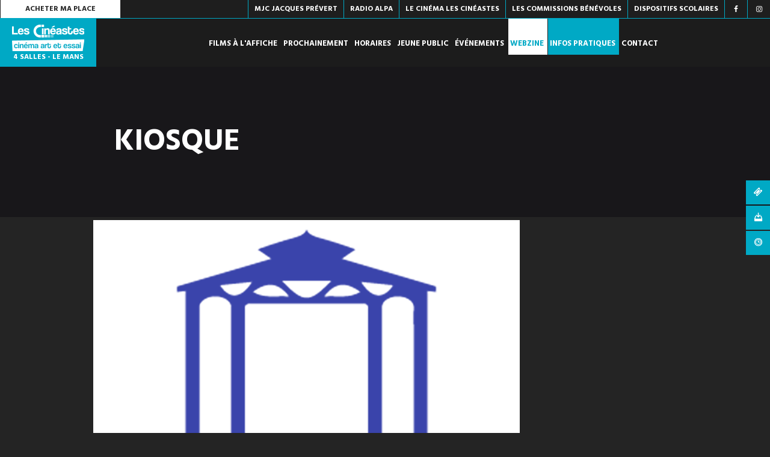

--- FILE ---
content_type: text/html; charset=utf-8
request_url: https://www.google.com/recaptcha/api2/anchor?ar=1&k=6Lda-hwkAAAAAItHmi2AxHGS283KInsUY6d-Ln0i&co=aHR0cHM6Ly93d3cubGVzLWNpbmVhc3Rlcy5mcjo0NDM.&hl=en&v=N67nZn4AqZkNcbeMu4prBgzg&size=invisible&anchor-ms=20000&execute-ms=30000&cb=ko0hlfp4zxa2
body_size: 48789
content:
<!DOCTYPE HTML><html dir="ltr" lang="en"><head><meta http-equiv="Content-Type" content="text/html; charset=UTF-8">
<meta http-equiv="X-UA-Compatible" content="IE=edge">
<title>reCAPTCHA</title>
<style type="text/css">
/* cyrillic-ext */
@font-face {
  font-family: 'Roboto';
  font-style: normal;
  font-weight: 400;
  font-stretch: 100%;
  src: url(//fonts.gstatic.com/s/roboto/v48/KFO7CnqEu92Fr1ME7kSn66aGLdTylUAMa3GUBHMdazTgWw.woff2) format('woff2');
  unicode-range: U+0460-052F, U+1C80-1C8A, U+20B4, U+2DE0-2DFF, U+A640-A69F, U+FE2E-FE2F;
}
/* cyrillic */
@font-face {
  font-family: 'Roboto';
  font-style: normal;
  font-weight: 400;
  font-stretch: 100%;
  src: url(//fonts.gstatic.com/s/roboto/v48/KFO7CnqEu92Fr1ME7kSn66aGLdTylUAMa3iUBHMdazTgWw.woff2) format('woff2');
  unicode-range: U+0301, U+0400-045F, U+0490-0491, U+04B0-04B1, U+2116;
}
/* greek-ext */
@font-face {
  font-family: 'Roboto';
  font-style: normal;
  font-weight: 400;
  font-stretch: 100%;
  src: url(//fonts.gstatic.com/s/roboto/v48/KFO7CnqEu92Fr1ME7kSn66aGLdTylUAMa3CUBHMdazTgWw.woff2) format('woff2');
  unicode-range: U+1F00-1FFF;
}
/* greek */
@font-face {
  font-family: 'Roboto';
  font-style: normal;
  font-weight: 400;
  font-stretch: 100%;
  src: url(//fonts.gstatic.com/s/roboto/v48/KFO7CnqEu92Fr1ME7kSn66aGLdTylUAMa3-UBHMdazTgWw.woff2) format('woff2');
  unicode-range: U+0370-0377, U+037A-037F, U+0384-038A, U+038C, U+038E-03A1, U+03A3-03FF;
}
/* math */
@font-face {
  font-family: 'Roboto';
  font-style: normal;
  font-weight: 400;
  font-stretch: 100%;
  src: url(//fonts.gstatic.com/s/roboto/v48/KFO7CnqEu92Fr1ME7kSn66aGLdTylUAMawCUBHMdazTgWw.woff2) format('woff2');
  unicode-range: U+0302-0303, U+0305, U+0307-0308, U+0310, U+0312, U+0315, U+031A, U+0326-0327, U+032C, U+032F-0330, U+0332-0333, U+0338, U+033A, U+0346, U+034D, U+0391-03A1, U+03A3-03A9, U+03B1-03C9, U+03D1, U+03D5-03D6, U+03F0-03F1, U+03F4-03F5, U+2016-2017, U+2034-2038, U+203C, U+2040, U+2043, U+2047, U+2050, U+2057, U+205F, U+2070-2071, U+2074-208E, U+2090-209C, U+20D0-20DC, U+20E1, U+20E5-20EF, U+2100-2112, U+2114-2115, U+2117-2121, U+2123-214F, U+2190, U+2192, U+2194-21AE, U+21B0-21E5, U+21F1-21F2, U+21F4-2211, U+2213-2214, U+2216-22FF, U+2308-230B, U+2310, U+2319, U+231C-2321, U+2336-237A, U+237C, U+2395, U+239B-23B7, U+23D0, U+23DC-23E1, U+2474-2475, U+25AF, U+25B3, U+25B7, U+25BD, U+25C1, U+25CA, U+25CC, U+25FB, U+266D-266F, U+27C0-27FF, U+2900-2AFF, U+2B0E-2B11, U+2B30-2B4C, U+2BFE, U+3030, U+FF5B, U+FF5D, U+1D400-1D7FF, U+1EE00-1EEFF;
}
/* symbols */
@font-face {
  font-family: 'Roboto';
  font-style: normal;
  font-weight: 400;
  font-stretch: 100%;
  src: url(//fonts.gstatic.com/s/roboto/v48/KFO7CnqEu92Fr1ME7kSn66aGLdTylUAMaxKUBHMdazTgWw.woff2) format('woff2');
  unicode-range: U+0001-000C, U+000E-001F, U+007F-009F, U+20DD-20E0, U+20E2-20E4, U+2150-218F, U+2190, U+2192, U+2194-2199, U+21AF, U+21E6-21F0, U+21F3, U+2218-2219, U+2299, U+22C4-22C6, U+2300-243F, U+2440-244A, U+2460-24FF, U+25A0-27BF, U+2800-28FF, U+2921-2922, U+2981, U+29BF, U+29EB, U+2B00-2BFF, U+4DC0-4DFF, U+FFF9-FFFB, U+10140-1018E, U+10190-1019C, U+101A0, U+101D0-101FD, U+102E0-102FB, U+10E60-10E7E, U+1D2C0-1D2D3, U+1D2E0-1D37F, U+1F000-1F0FF, U+1F100-1F1AD, U+1F1E6-1F1FF, U+1F30D-1F30F, U+1F315, U+1F31C, U+1F31E, U+1F320-1F32C, U+1F336, U+1F378, U+1F37D, U+1F382, U+1F393-1F39F, U+1F3A7-1F3A8, U+1F3AC-1F3AF, U+1F3C2, U+1F3C4-1F3C6, U+1F3CA-1F3CE, U+1F3D4-1F3E0, U+1F3ED, U+1F3F1-1F3F3, U+1F3F5-1F3F7, U+1F408, U+1F415, U+1F41F, U+1F426, U+1F43F, U+1F441-1F442, U+1F444, U+1F446-1F449, U+1F44C-1F44E, U+1F453, U+1F46A, U+1F47D, U+1F4A3, U+1F4B0, U+1F4B3, U+1F4B9, U+1F4BB, U+1F4BF, U+1F4C8-1F4CB, U+1F4D6, U+1F4DA, U+1F4DF, U+1F4E3-1F4E6, U+1F4EA-1F4ED, U+1F4F7, U+1F4F9-1F4FB, U+1F4FD-1F4FE, U+1F503, U+1F507-1F50B, U+1F50D, U+1F512-1F513, U+1F53E-1F54A, U+1F54F-1F5FA, U+1F610, U+1F650-1F67F, U+1F687, U+1F68D, U+1F691, U+1F694, U+1F698, U+1F6AD, U+1F6B2, U+1F6B9-1F6BA, U+1F6BC, U+1F6C6-1F6CF, U+1F6D3-1F6D7, U+1F6E0-1F6EA, U+1F6F0-1F6F3, U+1F6F7-1F6FC, U+1F700-1F7FF, U+1F800-1F80B, U+1F810-1F847, U+1F850-1F859, U+1F860-1F887, U+1F890-1F8AD, U+1F8B0-1F8BB, U+1F8C0-1F8C1, U+1F900-1F90B, U+1F93B, U+1F946, U+1F984, U+1F996, U+1F9E9, U+1FA00-1FA6F, U+1FA70-1FA7C, U+1FA80-1FA89, U+1FA8F-1FAC6, U+1FACE-1FADC, U+1FADF-1FAE9, U+1FAF0-1FAF8, U+1FB00-1FBFF;
}
/* vietnamese */
@font-face {
  font-family: 'Roboto';
  font-style: normal;
  font-weight: 400;
  font-stretch: 100%;
  src: url(//fonts.gstatic.com/s/roboto/v48/KFO7CnqEu92Fr1ME7kSn66aGLdTylUAMa3OUBHMdazTgWw.woff2) format('woff2');
  unicode-range: U+0102-0103, U+0110-0111, U+0128-0129, U+0168-0169, U+01A0-01A1, U+01AF-01B0, U+0300-0301, U+0303-0304, U+0308-0309, U+0323, U+0329, U+1EA0-1EF9, U+20AB;
}
/* latin-ext */
@font-face {
  font-family: 'Roboto';
  font-style: normal;
  font-weight: 400;
  font-stretch: 100%;
  src: url(//fonts.gstatic.com/s/roboto/v48/KFO7CnqEu92Fr1ME7kSn66aGLdTylUAMa3KUBHMdazTgWw.woff2) format('woff2');
  unicode-range: U+0100-02BA, U+02BD-02C5, U+02C7-02CC, U+02CE-02D7, U+02DD-02FF, U+0304, U+0308, U+0329, U+1D00-1DBF, U+1E00-1E9F, U+1EF2-1EFF, U+2020, U+20A0-20AB, U+20AD-20C0, U+2113, U+2C60-2C7F, U+A720-A7FF;
}
/* latin */
@font-face {
  font-family: 'Roboto';
  font-style: normal;
  font-weight: 400;
  font-stretch: 100%;
  src: url(//fonts.gstatic.com/s/roboto/v48/KFO7CnqEu92Fr1ME7kSn66aGLdTylUAMa3yUBHMdazQ.woff2) format('woff2');
  unicode-range: U+0000-00FF, U+0131, U+0152-0153, U+02BB-02BC, U+02C6, U+02DA, U+02DC, U+0304, U+0308, U+0329, U+2000-206F, U+20AC, U+2122, U+2191, U+2193, U+2212, U+2215, U+FEFF, U+FFFD;
}
/* cyrillic-ext */
@font-face {
  font-family: 'Roboto';
  font-style: normal;
  font-weight: 500;
  font-stretch: 100%;
  src: url(//fonts.gstatic.com/s/roboto/v48/KFO7CnqEu92Fr1ME7kSn66aGLdTylUAMa3GUBHMdazTgWw.woff2) format('woff2');
  unicode-range: U+0460-052F, U+1C80-1C8A, U+20B4, U+2DE0-2DFF, U+A640-A69F, U+FE2E-FE2F;
}
/* cyrillic */
@font-face {
  font-family: 'Roboto';
  font-style: normal;
  font-weight: 500;
  font-stretch: 100%;
  src: url(//fonts.gstatic.com/s/roboto/v48/KFO7CnqEu92Fr1ME7kSn66aGLdTylUAMa3iUBHMdazTgWw.woff2) format('woff2');
  unicode-range: U+0301, U+0400-045F, U+0490-0491, U+04B0-04B1, U+2116;
}
/* greek-ext */
@font-face {
  font-family: 'Roboto';
  font-style: normal;
  font-weight: 500;
  font-stretch: 100%;
  src: url(//fonts.gstatic.com/s/roboto/v48/KFO7CnqEu92Fr1ME7kSn66aGLdTylUAMa3CUBHMdazTgWw.woff2) format('woff2');
  unicode-range: U+1F00-1FFF;
}
/* greek */
@font-face {
  font-family: 'Roboto';
  font-style: normal;
  font-weight: 500;
  font-stretch: 100%;
  src: url(//fonts.gstatic.com/s/roboto/v48/KFO7CnqEu92Fr1ME7kSn66aGLdTylUAMa3-UBHMdazTgWw.woff2) format('woff2');
  unicode-range: U+0370-0377, U+037A-037F, U+0384-038A, U+038C, U+038E-03A1, U+03A3-03FF;
}
/* math */
@font-face {
  font-family: 'Roboto';
  font-style: normal;
  font-weight: 500;
  font-stretch: 100%;
  src: url(//fonts.gstatic.com/s/roboto/v48/KFO7CnqEu92Fr1ME7kSn66aGLdTylUAMawCUBHMdazTgWw.woff2) format('woff2');
  unicode-range: U+0302-0303, U+0305, U+0307-0308, U+0310, U+0312, U+0315, U+031A, U+0326-0327, U+032C, U+032F-0330, U+0332-0333, U+0338, U+033A, U+0346, U+034D, U+0391-03A1, U+03A3-03A9, U+03B1-03C9, U+03D1, U+03D5-03D6, U+03F0-03F1, U+03F4-03F5, U+2016-2017, U+2034-2038, U+203C, U+2040, U+2043, U+2047, U+2050, U+2057, U+205F, U+2070-2071, U+2074-208E, U+2090-209C, U+20D0-20DC, U+20E1, U+20E5-20EF, U+2100-2112, U+2114-2115, U+2117-2121, U+2123-214F, U+2190, U+2192, U+2194-21AE, U+21B0-21E5, U+21F1-21F2, U+21F4-2211, U+2213-2214, U+2216-22FF, U+2308-230B, U+2310, U+2319, U+231C-2321, U+2336-237A, U+237C, U+2395, U+239B-23B7, U+23D0, U+23DC-23E1, U+2474-2475, U+25AF, U+25B3, U+25B7, U+25BD, U+25C1, U+25CA, U+25CC, U+25FB, U+266D-266F, U+27C0-27FF, U+2900-2AFF, U+2B0E-2B11, U+2B30-2B4C, U+2BFE, U+3030, U+FF5B, U+FF5D, U+1D400-1D7FF, U+1EE00-1EEFF;
}
/* symbols */
@font-face {
  font-family: 'Roboto';
  font-style: normal;
  font-weight: 500;
  font-stretch: 100%;
  src: url(//fonts.gstatic.com/s/roboto/v48/KFO7CnqEu92Fr1ME7kSn66aGLdTylUAMaxKUBHMdazTgWw.woff2) format('woff2');
  unicode-range: U+0001-000C, U+000E-001F, U+007F-009F, U+20DD-20E0, U+20E2-20E4, U+2150-218F, U+2190, U+2192, U+2194-2199, U+21AF, U+21E6-21F0, U+21F3, U+2218-2219, U+2299, U+22C4-22C6, U+2300-243F, U+2440-244A, U+2460-24FF, U+25A0-27BF, U+2800-28FF, U+2921-2922, U+2981, U+29BF, U+29EB, U+2B00-2BFF, U+4DC0-4DFF, U+FFF9-FFFB, U+10140-1018E, U+10190-1019C, U+101A0, U+101D0-101FD, U+102E0-102FB, U+10E60-10E7E, U+1D2C0-1D2D3, U+1D2E0-1D37F, U+1F000-1F0FF, U+1F100-1F1AD, U+1F1E6-1F1FF, U+1F30D-1F30F, U+1F315, U+1F31C, U+1F31E, U+1F320-1F32C, U+1F336, U+1F378, U+1F37D, U+1F382, U+1F393-1F39F, U+1F3A7-1F3A8, U+1F3AC-1F3AF, U+1F3C2, U+1F3C4-1F3C6, U+1F3CA-1F3CE, U+1F3D4-1F3E0, U+1F3ED, U+1F3F1-1F3F3, U+1F3F5-1F3F7, U+1F408, U+1F415, U+1F41F, U+1F426, U+1F43F, U+1F441-1F442, U+1F444, U+1F446-1F449, U+1F44C-1F44E, U+1F453, U+1F46A, U+1F47D, U+1F4A3, U+1F4B0, U+1F4B3, U+1F4B9, U+1F4BB, U+1F4BF, U+1F4C8-1F4CB, U+1F4D6, U+1F4DA, U+1F4DF, U+1F4E3-1F4E6, U+1F4EA-1F4ED, U+1F4F7, U+1F4F9-1F4FB, U+1F4FD-1F4FE, U+1F503, U+1F507-1F50B, U+1F50D, U+1F512-1F513, U+1F53E-1F54A, U+1F54F-1F5FA, U+1F610, U+1F650-1F67F, U+1F687, U+1F68D, U+1F691, U+1F694, U+1F698, U+1F6AD, U+1F6B2, U+1F6B9-1F6BA, U+1F6BC, U+1F6C6-1F6CF, U+1F6D3-1F6D7, U+1F6E0-1F6EA, U+1F6F0-1F6F3, U+1F6F7-1F6FC, U+1F700-1F7FF, U+1F800-1F80B, U+1F810-1F847, U+1F850-1F859, U+1F860-1F887, U+1F890-1F8AD, U+1F8B0-1F8BB, U+1F8C0-1F8C1, U+1F900-1F90B, U+1F93B, U+1F946, U+1F984, U+1F996, U+1F9E9, U+1FA00-1FA6F, U+1FA70-1FA7C, U+1FA80-1FA89, U+1FA8F-1FAC6, U+1FACE-1FADC, U+1FADF-1FAE9, U+1FAF0-1FAF8, U+1FB00-1FBFF;
}
/* vietnamese */
@font-face {
  font-family: 'Roboto';
  font-style: normal;
  font-weight: 500;
  font-stretch: 100%;
  src: url(//fonts.gstatic.com/s/roboto/v48/KFO7CnqEu92Fr1ME7kSn66aGLdTylUAMa3OUBHMdazTgWw.woff2) format('woff2');
  unicode-range: U+0102-0103, U+0110-0111, U+0128-0129, U+0168-0169, U+01A0-01A1, U+01AF-01B0, U+0300-0301, U+0303-0304, U+0308-0309, U+0323, U+0329, U+1EA0-1EF9, U+20AB;
}
/* latin-ext */
@font-face {
  font-family: 'Roboto';
  font-style: normal;
  font-weight: 500;
  font-stretch: 100%;
  src: url(//fonts.gstatic.com/s/roboto/v48/KFO7CnqEu92Fr1ME7kSn66aGLdTylUAMa3KUBHMdazTgWw.woff2) format('woff2');
  unicode-range: U+0100-02BA, U+02BD-02C5, U+02C7-02CC, U+02CE-02D7, U+02DD-02FF, U+0304, U+0308, U+0329, U+1D00-1DBF, U+1E00-1E9F, U+1EF2-1EFF, U+2020, U+20A0-20AB, U+20AD-20C0, U+2113, U+2C60-2C7F, U+A720-A7FF;
}
/* latin */
@font-face {
  font-family: 'Roboto';
  font-style: normal;
  font-weight: 500;
  font-stretch: 100%;
  src: url(//fonts.gstatic.com/s/roboto/v48/KFO7CnqEu92Fr1ME7kSn66aGLdTylUAMa3yUBHMdazQ.woff2) format('woff2');
  unicode-range: U+0000-00FF, U+0131, U+0152-0153, U+02BB-02BC, U+02C6, U+02DA, U+02DC, U+0304, U+0308, U+0329, U+2000-206F, U+20AC, U+2122, U+2191, U+2193, U+2212, U+2215, U+FEFF, U+FFFD;
}
/* cyrillic-ext */
@font-face {
  font-family: 'Roboto';
  font-style: normal;
  font-weight: 900;
  font-stretch: 100%;
  src: url(//fonts.gstatic.com/s/roboto/v48/KFO7CnqEu92Fr1ME7kSn66aGLdTylUAMa3GUBHMdazTgWw.woff2) format('woff2');
  unicode-range: U+0460-052F, U+1C80-1C8A, U+20B4, U+2DE0-2DFF, U+A640-A69F, U+FE2E-FE2F;
}
/* cyrillic */
@font-face {
  font-family: 'Roboto';
  font-style: normal;
  font-weight: 900;
  font-stretch: 100%;
  src: url(//fonts.gstatic.com/s/roboto/v48/KFO7CnqEu92Fr1ME7kSn66aGLdTylUAMa3iUBHMdazTgWw.woff2) format('woff2');
  unicode-range: U+0301, U+0400-045F, U+0490-0491, U+04B0-04B1, U+2116;
}
/* greek-ext */
@font-face {
  font-family: 'Roboto';
  font-style: normal;
  font-weight: 900;
  font-stretch: 100%;
  src: url(//fonts.gstatic.com/s/roboto/v48/KFO7CnqEu92Fr1ME7kSn66aGLdTylUAMa3CUBHMdazTgWw.woff2) format('woff2');
  unicode-range: U+1F00-1FFF;
}
/* greek */
@font-face {
  font-family: 'Roboto';
  font-style: normal;
  font-weight: 900;
  font-stretch: 100%;
  src: url(//fonts.gstatic.com/s/roboto/v48/KFO7CnqEu92Fr1ME7kSn66aGLdTylUAMa3-UBHMdazTgWw.woff2) format('woff2');
  unicode-range: U+0370-0377, U+037A-037F, U+0384-038A, U+038C, U+038E-03A1, U+03A3-03FF;
}
/* math */
@font-face {
  font-family: 'Roboto';
  font-style: normal;
  font-weight: 900;
  font-stretch: 100%;
  src: url(//fonts.gstatic.com/s/roboto/v48/KFO7CnqEu92Fr1ME7kSn66aGLdTylUAMawCUBHMdazTgWw.woff2) format('woff2');
  unicode-range: U+0302-0303, U+0305, U+0307-0308, U+0310, U+0312, U+0315, U+031A, U+0326-0327, U+032C, U+032F-0330, U+0332-0333, U+0338, U+033A, U+0346, U+034D, U+0391-03A1, U+03A3-03A9, U+03B1-03C9, U+03D1, U+03D5-03D6, U+03F0-03F1, U+03F4-03F5, U+2016-2017, U+2034-2038, U+203C, U+2040, U+2043, U+2047, U+2050, U+2057, U+205F, U+2070-2071, U+2074-208E, U+2090-209C, U+20D0-20DC, U+20E1, U+20E5-20EF, U+2100-2112, U+2114-2115, U+2117-2121, U+2123-214F, U+2190, U+2192, U+2194-21AE, U+21B0-21E5, U+21F1-21F2, U+21F4-2211, U+2213-2214, U+2216-22FF, U+2308-230B, U+2310, U+2319, U+231C-2321, U+2336-237A, U+237C, U+2395, U+239B-23B7, U+23D0, U+23DC-23E1, U+2474-2475, U+25AF, U+25B3, U+25B7, U+25BD, U+25C1, U+25CA, U+25CC, U+25FB, U+266D-266F, U+27C0-27FF, U+2900-2AFF, U+2B0E-2B11, U+2B30-2B4C, U+2BFE, U+3030, U+FF5B, U+FF5D, U+1D400-1D7FF, U+1EE00-1EEFF;
}
/* symbols */
@font-face {
  font-family: 'Roboto';
  font-style: normal;
  font-weight: 900;
  font-stretch: 100%;
  src: url(//fonts.gstatic.com/s/roboto/v48/KFO7CnqEu92Fr1ME7kSn66aGLdTylUAMaxKUBHMdazTgWw.woff2) format('woff2');
  unicode-range: U+0001-000C, U+000E-001F, U+007F-009F, U+20DD-20E0, U+20E2-20E4, U+2150-218F, U+2190, U+2192, U+2194-2199, U+21AF, U+21E6-21F0, U+21F3, U+2218-2219, U+2299, U+22C4-22C6, U+2300-243F, U+2440-244A, U+2460-24FF, U+25A0-27BF, U+2800-28FF, U+2921-2922, U+2981, U+29BF, U+29EB, U+2B00-2BFF, U+4DC0-4DFF, U+FFF9-FFFB, U+10140-1018E, U+10190-1019C, U+101A0, U+101D0-101FD, U+102E0-102FB, U+10E60-10E7E, U+1D2C0-1D2D3, U+1D2E0-1D37F, U+1F000-1F0FF, U+1F100-1F1AD, U+1F1E6-1F1FF, U+1F30D-1F30F, U+1F315, U+1F31C, U+1F31E, U+1F320-1F32C, U+1F336, U+1F378, U+1F37D, U+1F382, U+1F393-1F39F, U+1F3A7-1F3A8, U+1F3AC-1F3AF, U+1F3C2, U+1F3C4-1F3C6, U+1F3CA-1F3CE, U+1F3D4-1F3E0, U+1F3ED, U+1F3F1-1F3F3, U+1F3F5-1F3F7, U+1F408, U+1F415, U+1F41F, U+1F426, U+1F43F, U+1F441-1F442, U+1F444, U+1F446-1F449, U+1F44C-1F44E, U+1F453, U+1F46A, U+1F47D, U+1F4A3, U+1F4B0, U+1F4B3, U+1F4B9, U+1F4BB, U+1F4BF, U+1F4C8-1F4CB, U+1F4D6, U+1F4DA, U+1F4DF, U+1F4E3-1F4E6, U+1F4EA-1F4ED, U+1F4F7, U+1F4F9-1F4FB, U+1F4FD-1F4FE, U+1F503, U+1F507-1F50B, U+1F50D, U+1F512-1F513, U+1F53E-1F54A, U+1F54F-1F5FA, U+1F610, U+1F650-1F67F, U+1F687, U+1F68D, U+1F691, U+1F694, U+1F698, U+1F6AD, U+1F6B2, U+1F6B9-1F6BA, U+1F6BC, U+1F6C6-1F6CF, U+1F6D3-1F6D7, U+1F6E0-1F6EA, U+1F6F0-1F6F3, U+1F6F7-1F6FC, U+1F700-1F7FF, U+1F800-1F80B, U+1F810-1F847, U+1F850-1F859, U+1F860-1F887, U+1F890-1F8AD, U+1F8B0-1F8BB, U+1F8C0-1F8C1, U+1F900-1F90B, U+1F93B, U+1F946, U+1F984, U+1F996, U+1F9E9, U+1FA00-1FA6F, U+1FA70-1FA7C, U+1FA80-1FA89, U+1FA8F-1FAC6, U+1FACE-1FADC, U+1FADF-1FAE9, U+1FAF0-1FAF8, U+1FB00-1FBFF;
}
/* vietnamese */
@font-face {
  font-family: 'Roboto';
  font-style: normal;
  font-weight: 900;
  font-stretch: 100%;
  src: url(//fonts.gstatic.com/s/roboto/v48/KFO7CnqEu92Fr1ME7kSn66aGLdTylUAMa3OUBHMdazTgWw.woff2) format('woff2');
  unicode-range: U+0102-0103, U+0110-0111, U+0128-0129, U+0168-0169, U+01A0-01A1, U+01AF-01B0, U+0300-0301, U+0303-0304, U+0308-0309, U+0323, U+0329, U+1EA0-1EF9, U+20AB;
}
/* latin-ext */
@font-face {
  font-family: 'Roboto';
  font-style: normal;
  font-weight: 900;
  font-stretch: 100%;
  src: url(//fonts.gstatic.com/s/roboto/v48/KFO7CnqEu92Fr1ME7kSn66aGLdTylUAMa3KUBHMdazTgWw.woff2) format('woff2');
  unicode-range: U+0100-02BA, U+02BD-02C5, U+02C7-02CC, U+02CE-02D7, U+02DD-02FF, U+0304, U+0308, U+0329, U+1D00-1DBF, U+1E00-1E9F, U+1EF2-1EFF, U+2020, U+20A0-20AB, U+20AD-20C0, U+2113, U+2C60-2C7F, U+A720-A7FF;
}
/* latin */
@font-face {
  font-family: 'Roboto';
  font-style: normal;
  font-weight: 900;
  font-stretch: 100%;
  src: url(//fonts.gstatic.com/s/roboto/v48/KFO7CnqEu92Fr1ME7kSn66aGLdTylUAMa3yUBHMdazQ.woff2) format('woff2');
  unicode-range: U+0000-00FF, U+0131, U+0152-0153, U+02BB-02BC, U+02C6, U+02DA, U+02DC, U+0304, U+0308, U+0329, U+2000-206F, U+20AC, U+2122, U+2191, U+2193, U+2212, U+2215, U+FEFF, U+FFFD;
}

</style>
<link rel="stylesheet" type="text/css" href="https://www.gstatic.com/recaptcha/releases/N67nZn4AqZkNcbeMu4prBgzg/styles__ltr.css">
<script nonce="L41YgU1zEJur-oZiUPcDTA" type="text/javascript">window['__recaptcha_api'] = 'https://www.google.com/recaptcha/api2/';</script>
<script type="text/javascript" src="https://www.gstatic.com/recaptcha/releases/N67nZn4AqZkNcbeMu4prBgzg/recaptcha__en.js" nonce="L41YgU1zEJur-oZiUPcDTA">
      
    </script></head>
<body><div id="rc-anchor-alert" class="rc-anchor-alert"></div>
<input type="hidden" id="recaptcha-token" value="[base64]">
<script type="text/javascript" nonce="L41YgU1zEJur-oZiUPcDTA">
      recaptcha.anchor.Main.init("[\x22ainput\x22,[\x22bgdata\x22,\x22\x22,\[base64]/[base64]/[base64]/ZyhXLGgpOnEoW04sMjEsbF0sVywwKSxoKSxmYWxzZSxmYWxzZSl9Y2F0Y2goayl7RygzNTgsVyk/[base64]/[base64]/[base64]/[base64]/[base64]/[base64]/[base64]/bmV3IEJbT10oRFswXSk6dz09Mj9uZXcgQltPXShEWzBdLERbMV0pOnc9PTM/bmV3IEJbT10oRFswXSxEWzFdLERbMl0pOnc9PTQ/[base64]/[base64]/[base64]/[base64]/[base64]\\u003d\x22,\[base64]\\u003d\\u003d\x22,\[base64]/w4E3w4rDuMKUw7JibkfDpsK1IwHCmsKewq50eCxPw7NFFMOnw5DCscOoH1QLwr4RdsOxwodtCSxAw6ZpTWfDssKpRg/DhmMRY8OLwrrCmMO9w53DqMOcw5lsw5nDtMK2woxCw7PDr8Ozwo7CgMOVRhg2w4bCkMOxw63DlzwfGi1ww5/DiMOUBH/DoW/[base64]/w75NwqjCjsKcwrUKBMKFTxfCgj/CgBbChhDDuHcrw4/DtcKIJCI2w60ZbMO8wqQ0c8OLb3h3c8OwM8OVZsOKwoDCjELCkEg+BMO0JRjCmsKAwobDr1dmwqptIcO4I8OPw5jDuwB8w7HDmG5Ww43CgsKiwqDDqMO+wq3CjV/DoDZXw7bCgxHCs8K+OFgRw6fDvsKLLkTCp8KZw5USM1rDrkPChMKhwqLCsSs/wqPCiSbCusOhw6kwwoAXw4nDgA0OKcK1w6jDn20ZC8OPUsKvOR7DoMKGVjzCvsK3w7M7wr4kIxHCp8OLwrMvecOxwr4vWMOnVcOgOMOSPSZ/w6sFwpF+w6HDl2vDjRHCosOPwp/Cv8KhOsKCw5XCphnDt8OWQcOXal8rGwYKJMKRwo7CuBwJw5rClknCoDDCkht/wpzDhcKCw6dJImstw6rCrkHDnMK2Nlw+w5p+f8KRw4EMwrJxw7rDvlHDgGp2w4Uzwp0Tw5XDj8OFwr/Dl8KOw4wdKcKCw6PCoT7DisOsV0PCtUvCn8O9ETHCk8K5anLCksOtwp04CjoWwonDqHA7dsOXScOSwqLCryPCmcKJScOywp/DrSNnCQTCoxvDqMKgwqdCwqjCgcO6wqLDvwTDp8Obw7HCny8EwpzCkgrDi8KjLSgJLDDDqsO4Iw/[base64]/CmV/CnixYw4nDgi01CCjCkm5owqHDgkfDklvDlsKdF0Mrw7LCrzjCnQ/[base64]/DsMKzN8Kxw4DCqTR0wpFhwo9dWSzDqVDDuB99ZB0Sw41TG8OhL8Kww5l2E8KpF8O4akA5wqHCtcKZw7vCkFTDhDPDr35Tw4xBwp5FworDki1mwr/CmxN1JcKCwrx2wrvCtMKAw44cwqYiBcKCD1DCgExhOMKiDgw5wp7Ci8O/ZMO0Eycqw7t6P8KNJsK6w6h2w6LCisOZUw0wwrYgwoPCugPDhMOjcsOmRhvDpcOQw5lyw6VEw7/DnUnDgE4qw6UZLSbDrDkLPcOjwrfDvnYmw7LCj8KBR3Ivw6fCncOOw4PDtsOqaQcSwrMQwp/CjRIlSVHDswPCoMOtwpLCtTgRAcKbCcOAwqjDvXfCqHLCm8K2OlYYwq5STmjDlcOsbcOiw7/[base64]/Dn8OCwpkKR8OqD8Ofwo7DjsKOwodAfUUew7Nzw6TCrgnCqjAnUhIyGErCkMKYU8KWwodxI8OYfcKiYQpIZcOGJjMVwrxJw78mT8KcecOZwqzCilXCsykEMsKFwp/DoTU5V8O4J8OnclQaw7/Dt8OKPHnDlcK/w4k0WD/DrcKiw5tgd8KaQCDDrXskwq1cwpPDqMOYdcOMwoDCj8KNwoTCkURbw4/ClsKbNzjDq8Ocw7FEBcKlGA0mKsKzdMOXw4rCqDcrOcKVZcO+w7LDgwDCn8OSfsOvEwPCksO4BcKbw5Q8fScBNcKrOMOdw4vCssKswqoxSsKAX8O/w4xkw4vDrMKaGmzDjy42wpdcMHJ2w5DDhS7CtsOXRF13wpA9FVPDjcOzwqzCg8KowqXCmMKgwo3DjigIwqTCrHLCp8KzwpoYQFLDmcOEwoTCvMKYwrJcwoHCsjkAa0zDoT7Cj1YPTHDDmyUbwq/CiSciJsOPJ1FgfsKBwqfDiMOtw63DnmMIesK5F8KYIcOCwpkBNMKFHMKTwqTDkkjCg8ORwoscwr/CgSIBKkDCkcO3wqkjHnsPw6BlwrcLdMKNw6LCs08+w5c8OC3DtMKAw7gSw4bDjMKZU8KpZChZchh9UMO0wqDCh8KvZCdCw6I5w7LCs8Osw50Pw5fDrAUCw6LCsyfCrVTCrsKswoshwpPCtMO5wpEow4TDvcOHw5vCncOWdcOoD0rDjU8nwq/Ct8KEwoNMwoLDn8Opw5oFGwbDjcOZw78qwpFawqTCsRdJw4EWwrrCjUR/wrIEMBvCssOaw4QWH3MMwrHCqMOmEHZ5GMKew4k7w69bfSJRasOpwoMeOVxGaCgswpt/X8KGw4hWwpkuw7fCv8Kbw4xbZ8KpCkbCqcOJwrnCmMKxw4JJKcOKR8ONw6bCnBtyJ8OUw6/DnMKvwrIuwqfDqyk1bsKBcBItDcOJwp8JMsOAAsKPF1rCoC5BOMK2TzDDlMOvKTfCqsKDw5vDv8KLCcKDw5XDiELCqcOtw7XDkTXDqGfCuMOhPsKTw6k+YxV5wpY8HRUGw77DgMKIwp7DvcKiwpvCk8K6wowMUMKiw6/[base64]/[base64]/RsOnw43CvsK+ECxyw5fDvMKlHVAWccOLE8ONIB/CkDRxwoPDssOYw4hYClXDhMKHCsKmJVbCqSfDksKMbjFKORTDocKWwpR7wpEEBMKNSMKNwpDCn8O4aHhJwrw1S8OMBMKUw47Cp30ba8Kzwp0wQAUAKcO5w6vCqlLDpsOKw4jDgcK1w7/Cg8Klc8KaQTgKU1LDlsKHw7MSd8Ovw4HCjCfCu8KZw4TCgsKuw6TDq8Kww4fClcO8wqo7w5xwwq7CjcKBfXLDkcKZKhIhw7ggOBAWw5TDgnrClG/DlcOSw7U1FF7CoHFgw5vCjQHDo8KJMcOeZMKJIGPCpcKkXCrDn0xpFMOuccOqwqA0wpoYbSlpwqc4w5Q/S8K1NMKFwq0lEsOrwp/Du8KlKysDw4Vnw7bCt3NVw7/[base64]/DhVzDiVLDgMKKw6tiw4/Di8Ogw697NTnCvQbCpxhFw7gsXUfDiXrCk8K1wpd+LBwBwpzCscKzw6HCiMOdCAFdwpkAw54GKQd6XcKcbgbDu8OGw7HCmcKmw4HDhMOfwoXDpj7CtsOCSTTCgQhKEEljwonDs8O2GsKiF8KpLEHDrsKtw5IBY8K/JGZXVMK3VMKiXQDCnHfDi8OCwpfDm8OwYMOYwqfCrcK6wq3DgFAWwqEzwqdOYEAIdxVkwrTDi2bCu3bCryTDmRnCtUnDs3LDs8O+wpgvElPCg0I8HMO0wrc1wpDDq8Kbwrw/w6k7BMOBe8KmwqVJGMKwwr3CusKRw4tHw50ww5ERwoNnNsOawrBvGxnCg1gPw4rDhlLCjMO8w5YtTWTDuDNfwqR9w6AwOMOWaMK8wqE6w5Nbw79MwpgRVGTDkQDDmQ/Do2d8w6PCs8KZB8OFw7XDs8KhwrjDlsK7wrrDtsKqw5DDtsOIGUlOKE57wp3DihJdXcKrBcOIGsKzwp8pwqbDgz5Two8Owo9xwphza0J6w5dcSXZsHMKTGsKnDFErw7DDicOTw7DDsjM8csORfz3CoMOCTMKkUE/[base64]/DrMO1wqEtBkshSQYfacKYS8OcC8OBV0LCoMKgOsKzKMKgw4LCgULCmRoqRE0iwo/DjsOJCBfCtMKsMUjCp8K9VFrCgQnDhy/CrQDCssKGw44gw7/CiGdnckPDqMOMZMKRwopqKVnDkMK0TCACwoE7AggaDGU/w7XCpcO+wqonwojCvcOlM8OCDsKKcSPDt8KbJcOfFcOJw4h+fgfCtMOhFsO1OcKtw6htDStewpfDllULO8KWwrLDscOewrFvw7LCgTVhGgNMNsKgIcKcw7xMwqhwY8Osf1ZxwqXCmUXDsjnCjsK/w67Cm8Kuwo8bwp5CN8OkwoDCucK1W2vCmytXwo/DmnRDw6cTbcOpWMKWMR0DwpdcUMOLwpjCvMKDJcOfPcO+w7NgbkDCt8KzI8KYR8K1MG0JwpFHw7cET8O6woTCj8OnwqR7BMK+ZS5aw5AVw4XDl3/[base64]/DgHwnw5DDt3fDnsOCKMK7wqlJw5zDv8KDw6hOwrzCrsKFwo9Hw5Zvw5XDpcOww4zDgCfDlRnDmMOaVQTCtMOHKMKwwq/CoHjDocKCwp1TU8O/[base64]/CiQbDtcOxKkTCkcKQPsKtE8O2BX02w6/CuWjCgxUlw4/DkcOgw4BUbsKpOQosGsKiw5Ztwr/CmMOJD8OUeBV/[base64]/w5xBL8KTF8KHw7fCrT0AwqUtXMKxBMOHw5PDpcOawqh1AsKiwog7LcKccCEew6zCsMO+wpHDuCUVb19OY8Kmw5PDphVQw5cCSsOMw6EyH8Kcw7/DhjtDwpcswr1ewooLwrnCkWrCl8KUDh/CpWvDucOxOUPCrsKebh/CgsOOf0Mww73CnVbDmcOSesKyQjnCusKsw73DnsKxwpjDpnQeanR6esKwGnF1wrpvWsO/wpglD1t+w6PCjUYVdxhOwq/DmMObAMKhw7IXw7Mrw5kvworCgWk8GGlwBgpqXW7CqcOyTj4NInDCu0XDviDDrcOOF3ZIHm4nfsKzwpjDpH5+IzgYwojCusOtMMOyw5YyQMOdN3MVMnHCo8KnOjPClxs/VcK8w5/CvsOxCcKuWMKQKS3CqMKFwqnDngnCrUZ7VsO+wpbDt8KIwqNMw54Rw7PCuGPDrjtyAsKSwqfCkMKPLRdnacKww6BLw7TDuk/CgsO5QF8KwooFwqpuZ8K2QiQ4YcOgF8ODw7vCgAFEwotAwq/Do1IBwogfwrnCvMKWW8Kwwq7DmTddwrZQGQx5w6DCvMKgw7HCicKgXEzCu0DCkMKPORM2KiPCk8KdJcKHDDhCAS9oOX7DhMOTPDklXFRqwozCuCDDrsKpw6Jbw6zCmWQiwq8ywqhuVV7DqsOkXcO8wr/DhcKbLMOLDMOaGgY7YiVFHjpuwozCoU7Cs1YofC3CvsK+GW/CosKbbkfDkQJmZsKJU0/DpcKlwrjDr246VcKtZ8OBwq0WwqPCrsOlbRklw6XDoMOwwo5wWiHCqsK9w6Bew4jCgMOkfsOASjIMwqfCusKPw5J+wpbClAvDmBArbsKowqhjH2MhPMKKWsOUwqvDi8KHw7vDhMOpw6BywoPCmsO4FMOYCcOGbRfCpcOswqJEw6IMw40FBz7ClQ/[base64]/CkcO9wrLCrMOmwpHDhcOnw6jDuQzDmsKsw7piRWFJwpbCiMKXw4nDmwwyAx/CjlRib8KUAMOqwo/DlsKHw6l7wppTScO4czDDhDnDmwPCtcOWMsOAw4dNCMOpTMOMwrbCk8OOOMOIHMKLw7XCoUA+L8K6aynDqETDsnzDnEIpwo0qDUvDn8KNwoDDvsKAFMKMGsK2XsKIbsKiRH5DwpcmWFd4wonCoMOKJTzDrcKjO8OXwqIAwoAFdcO/wo3DpMK2BcOIQiHDlMKOEA5KamDCr0oZw7QZwr3DmMOGYcKcNcKQwpBVwqUsBUkQKgnDpsO4wqLDl8KkZWJvDsO9NA0gw6ctNFt/KcOJYcOvClbCsHrCqHNhwpXCnkHDlh/ClXErw59xNm4DNcKVTMOwbzJXOSJTBsO8woXDrjfDksOnw4TDl1bCi8KfwpUuLzzCrMK0JsKAXktJw7hSwojCvsKEwqLCoMKew65LFsOow5hibcOqJAFAcEPDtH7Chh3CtMKnw7/CtcKXwrfCpzlFCsOfTwXDv8KLw6EqIGjDsQbDjUXDv8OJwoDDgMOfwq1QPBjDryrDvgY+L8O9wqDDszDCtWXCv0Z0M8O1wqkMF3tVKcOyw4QJw6bCksKTw4Jowp7CkT4Ww7/DvxrCscKZw6tzZ33DviXDpV7CoUnDiMOBwp5dwprCtmBdLMKGdB/DsE8uBgTCoHDDo8Oyw5jDpcOXwobDnVTChwI8AsOgwq7CgsKrasOew40xwqnDm8OGw7Rywo85wrdUMsOjw6xpbMOiw7I3w597OMKZw7JKwp/[base64]/Dm8OjQ0DCt8OpwpgYwr5zDXtEQ8OidSJFwqnChcOZbjY6aFJfD8KzYcOvOC3Clx07ecKaYcK7TVsnw6rDgsKeaMOSw7ZPaXPDvmZ6UkvDpsONw4XDli3CgFjDokDCosO1OBJyDMK9RTtfwogYwr/CpMOZEMKeKMKHDz5NwobCrCo4E8KswofCh8OYKcOKwo3DlcOyGlZEfsKFL8OMwpHCrH/ClcKvcWfCtcOkVzzDhcOFTShpwpdEwoMCw4XCk1/Du8Kiwow0J8OzSsKOLMK0H8O1aMOHO8KiDcKzwroVw5Y5wpouwrZaQsOJXkbCvsK/[base64]/[base64]/WcKvw5rCpW/Dihonw53DlhllwrzDs8KKwpHCncKff8OdwqfCpETCm0rCgzJ9w4LDk2/CrMKUAEsZQMO7woPDkyN6ZjPDsMOIKcKww7nDsRHDuMONFcOUEmJTFcOoVsO8ZHcyW8OUEcKQwp3CjcKuwqDDizFswr50w5rDisOvBsKQcMKEFsKdL8Ond8KWw6jDvHzDkX7DqnZ4ecK8w4XDjMOgwqnCvsOidsOowrXDgmdmAw/CniLDpR1wAsKPw4HDpAnDqXQcEcO0w6FPwp9sUAnCgk47Y8K9wpzDgcOOwppGacKxIcKmw5RUwqglw6vDosKswpIfYGjCp8KAwrMvwp80GcOKVsKaw5PDjSEkScOAK8Kgw5TDq8ORDgNlw4nDnyDDhSrDgydUR0YuN0XDisO4NSI1wqfCllzCvT/CvsKZwpTDt8KnLinCgg/DhzVjQCjCrHrCmkXCpMK3CUzDiMKQw6fCoGVDw4hewrDCoRXCmsKuH8Omw4/DtMOBwqLCrRNdw4/[base64]/CjMOyGlx0Y8K1ICQiwqVZNMKKQcO9I8KtwqJlw5XDmsKIw5Vdw6lySsKTw4PCl3vDqCZsw5DCrcOdFsKOwo1VCVTCrh/CgsKQBMOrF8K4KiPCjEolMcKSw6PCo8Osw45Pw7zCs8OmJMOVDEJiBcO9GipvYS/CnMOCw4EMwrTCqwnDq8KhJMO3w7VCGcKQw5DCncK0fgXDrhvCo8KQZcOiw4/CjD/DvyciPMKTdMKJwrzCtg7DisKpw57CpsK2wr0TQhLCi8ODNEMPRcKGwrk4w5Y8wofCuXdcw6V/w47CpwIKTiEZP3rDhMOCTsK+Piwuw7wsTcO4wo4obMKFwqcrw4TDkWEea8OVFTZUO8OMVkbCoFzCvsOnQyLDhEckwpx2emMbw5XDoBXCqF56P0gKw5PDojN+wp9XwqNcwq9JDcK4w73Dr1jDrsO6woTDr8Ktw7BAIsO/[base64]/[base64]/WgnDuTrCuMOmFjMkwo1lMcO+I0bDmsKgb0dxw7bDjMOCEEUoaMKtwoAKalReFsOkQQ7CplPDsgl8XhrDpwo/w7pfwooVE0EhdVTDlsO8woVFQsK2KAhjKcKkPUBEwrktwrfDqm95dHXDgA/Dr8KBOcOswp/CiGV+XsOMwpsMTMKoKx3DtjI/BW41BF7Cj8OEw5rDv8KpwqnDpcOVdcK4UkY9w5vCn01lw5UtZ8KdTmzCjcKawrrCqcOlwp/DmcOgLMK1AcOXw6DCuRHCocKVw4tjOVJMwpzCncKXVMONZcKxDsK5w6s0AnpHSFtMEBnDhhHCm3DCv8Kdw6zCkDbDpcKLcsKTf8ObDho9woIMIlk9wqQyw7fDkMOgwphqFFrDscOaw4jClEHDsMK2wrxlfMKjwqByCMKfOi/[base64]/[base64]/CpcOgw5jDjhnCuhYmwo53wpbDgMO2wqXCpsOSwpLDlx7DuMO1KEk6Titew6DDiDfDiMKQRMO5BcOWw7zCu8OBL8KOw77Cs1fDgsOhT8OrBBTDpAwjwqZ/w4RsQ8Oxw6TCm04kwq9RNW13w5/CmjHCiMK1BcOFw5rDnxwvTn7DjyFjSEjDpG1Fw7I7McKbwqN1McKBwpoNwpMlG8KiIcOxw7rDtsORwq0MJEbDhV/Cl1sVWkALw4sRwpXDssKEw7o3SMORw47CswvCgzjClQfCs8KbwpFAw43DhcOad8O8SsKTwpQhwohgPhnDkcKkwprCmMORSG/[base64]/[base64]/DjMKOETgOwrtxKsOUXQTDssKwPnXDo1wsdcK2G8KacsKgw4J5w5s2w4VBw6FWGVNedDXCqE5OwpzDucO6fybDjg7DrsOxwpB4wrnDpVPDl8O/D8KcJgEHXcO8R8KIbiTDiUDCtXMRWMObw6fDncKPwpPClwDDtsOjw7LDnUjCrlx8w7Axw7pNwqNsw7jDjsKnw5LDt8OSwp4gTBsDJTrCksOowrMHfsKTVXknwqs/wr3DksOwwolYw78Dwq3CrsOdw7fCnsONw6U5PHXDpmrDq0A6w69Yw7tiw77Cm2MWwoxcUcO9f8OOwqnCtgJUQsKKOcO2woV4w7kIw4kMw4jCuG4+woZ/[base64]/CtcKOV1nDl8K2GSPDosO3bFbCnBPDqj09bcKjw4oYw4PDtinClcKVwqrDgMKGSMOjw6hjwrvDjMKXwr1Iw6TDtcK0dcOqwpUJHcO4Ixl+w5DDhcKowoM0T17DuEjDtCdHI3xKw4fDi8K/wpjCvsKWCMKUw7HDrBMdEMOmw6psw53ChsOpezfCusOUw6jCp3JZwrTChFovwqMjO8O6w74/WMKcVcK+IMKPJMOkwoXClkTCncOWD2UcYgTCrcO0Y8KVDXtrayYgw7RUwpAyfMOpw5EcSkhle8OkHMONw5XCtHbCtcOfwqDCnT3Dlw/DosKPMsO4wqhNesKgAsKHdS/ClsOVwrTDqTsEwp/DpcKvZBbDu8KSwonCmQnDvcKqSGoxw656J8OMw5Axw5TDpj7DizIcf8K/[base64]/DimrCjSPCucOdwr09wobDpn3CicOqQcOlRkTDl8ORLcKjLcKkw7kiw6tww50cf2jCg3PCnybCuMOZI2N1KgnCtlcqwpdkTgPCu8KxYCBBFcK6w7Uww5DClWPCq8Kiw68pwoDDlsOZwpA/PMKdwoQ9w4jCosOjL1XClyrCjcOmwo04CQHCicOcZizDvcOmZsK7Th9SXsKmwoTDnMKLF2rCi8O6w5N3GkPCs8K3cS3DrcKhCDbDkcKWw5Ntw5vDqmTDrwVnw68wN8O6wo9Bw5JAccOacVNSZCw6DcO6VE5CfsOqw64lahPDoFvCpysJfiI8w5TDqcK/XcK1wqJoIMKfw7UuVybDiBXChC4Nw6tXw6HDqhTDmsOuwr7DgyvDvWLCiRkjP8OFdMKwwq8kbyrCo8KoNsKMw4DCtx0/wpLDucK/RnZjwpY8D8O3w65Sw5XCpyPDt2zDmFfDghliw6JBPiTCtkrDg8Kow6Ftaj7DrcKmdRJZwrPChsKRw5nDsUtqacKaw7d0w54WYMOtLsOGV8K/[base64]/CtEDCsFbDocOhNMKxCxZ9F1zDvwnDlcK/TmRMSDNXP0jCgBlTWnkiw5fCi8KDCsK2KiQUw77DqlfDlwDCgcOUw4PCqT4SdsO0woUBdcKDYQjDm3LCtsKRw7tYwpPDlyrChsKveBAYw5PDv8K7Q8OtHsK4w4HCj03CrU11UFnCuMO6wrvDusKxA3TDlcO9wpbCqEZYamPCrcO9McKkOVHDicO/LsOrDHHDpMOCGcKNTwHDq8OlP8OAw5QAwq5Dw6fCrcKxAsKQw501wotPcVXDqcOqbsKbwrXCr8ObwoBAw6zCjsO5SB08wrXDvMOXwq5+w5bDvMKVw6URw5DCv2fDoFt/KRVzw5YWwrvCm1HCkRrChVFWU2MNTsOgIsOVwoXCiivDqS/CjMOEcUIoS8KqAR8Rw6hPQXlawrVkwozCpMOGw47Ds8KFDixEw7DCgsOzw4dlE8K7FhbCmcO1w7Qqwo4tbATDksOeBxlaeyHDlXLCvlsSw7A1wqggK8Ocw592XsOLw7cOLcOrw4JIeXcmN1F3woDDhFEzKH3Dl3ZVUcOWTystenZDQwAmK8Oow5/CvMK9w6powqAhbMK5CMOMwo53woTDqMOFGgMoMAfDjcOGw4FUSMOawrXCh1Fow6TDtyfCpMKCJMKvw6xGLkwNKAlZwqkSJ1HDl8KgesOzbsKBNcKzwpzDvcKbfglVBATCkcO8SG/CqFTDrSoWw5JrCMONwptzw5jCm39owrvDhcKxwqxWHcOMwoTCt3XDl8KLw4NjJAEKwqfCgcOEwrjCrzgzclEcKEvCg8KswqHCqsOSwo1Uw5oJw6vCmMOhw519cGfCkG/Dvyp/DFfDscK6NsOBMGZQwqLDs2ItCQ/CpMOnwo4BasO2bCh8PEJFwpdjwoDDusOHw6nDrjs/w4zCt8Opw6HCtSt0ZS5ewobDgG5dwo8GEMK8bcONUQhuw7/DgMOccChsfB7CpMOfW1PCicOEdipReA0Mw6ZXNgfDncKlfMKsw793wr/DhcKFTGTCnUxdXyxWHcKFw6PDqGnCt8Opw6QdUht2wpxZHMKzV8O3wq1PG1VGS8KQw7d4DC9UAyPDhQ7DkcO3M8KWw4Yqw74+Y8OQw6gobcOlwp0HXhnDi8K9QMOow6zDgMOfwqTCgWjDrcKNw48iMcOEV8OQQRvCjyzCvsOAN0jDqMK9AsKNE2DDr8ORKjs1w4/DnMK/LMOYIGDChD3DmsKawpnDg2pJfGl9wrQCwqJ1w5nCvljDk8KpwrDDgkcDAR0ywqwFCzkdfzPCrsKLNsKxIhFtAzDDj8KAPF/[base64]/DgsOfwqvDlcKJAcOob8OVw509wrHDicKiw5E4wpzDk8OKO3PClEoUwrHDklfDr0zCp8K3wrEewrvCvUzCvl1Bb8OIw5XCnMO2PgHClsO/wpUaw5TCrh/Dl8OCbsORw7DDm8Kuwrk+BMOWBMO0w6bDqBTCqsO5wr/CjGXDsxEsVcOIScOLWcKVwpIUwpPDvXkvJsK1w7fCmkR9DcOOwq3DjcOmCMKlwprDhsOEw5VXXlVZw4kQEsKWwpnDtCFqwqXCjH3CvQPCpMK3w4IVSsOswp9UDRxEw5jDsnRhSTUKXMKUAsOgSw/DjFrCn3srKjAmw5HCsF45LMKjD8OGLjzDqVZ7EMKPw7E+YMOZwr04dMO1wrfCq0wtR2lFNwkkK8Kow4TDoMKIRsKRw7Fmw6PCuhzCvwVIw7fCrmHCjMOcwqQMwqrDsm/CvEslwoU/w6rDlAQNwpxhw5/DiFPClQ90LUZ6UD17wqDCoMOXasKJSiMnScOSwq3Cs8OCw4PCnsOcw5UvDWPDoQUdwpoqdMOHwpPDqx3DmcKlw4ksw5fCqcKEIxrDv8KHw6DDvmsEH3DChsODwr15IEFhc8Oqw6DCu8OhMX0Zwp/CscO5w6bClMK3wqohB8KxRMO8w4RWw5zDgGF9YX93F8OLGGfCl8O7TntUw4PDjcKfw7Z6fxvCoAzCt8O8KMOISxvCjTVmw5wIM13DgMOIeMKxG05TW8KGHEN4woAVw5/CtsO1QwjCp15Lw4fDisOOwqErwrvDtMKcwonDj0bDoQ9iwobChsOiwqg3BW1lw4RkwoIlwqfCnStYKn3CjyDCij1SLF8UbsOcHTsuwoVuQgR9XCnDsVw4wo7Dn8Kfw4YzCg/Dkno7wqIewoLCgCNyAMKnaiogwoRXNMO5w7wnw5fDinl7wqnCh8OmDR/DrS/CpGUowqAEEcKiw6YzwrnCmcORw73CoDZpPcKGF8OSJjbCtCHDl8KnwoV7YcOTw6doS8O0wp1qwrZeBcKyF2PDnGHCrsO/OHFLw74INRbDgQ1KworCvMOMY8KsH8KvAsK9wpHCjsOrwq9Kw7h+QB/CgFN5V0BTw7N5TsKrwoULwojCnzQxHMO+MA5AWMOXwqzDqSNLwosWIFbDrnXDhw3Ctk3Dp8KZasKmwog2Tg5Hw50jwqlmwppie2bCrMOGYBXDuhZ9J8Kew4/Cuj9ea3HDoCjCn8OQwpUiwolfcTR6ZcKSwptMw6Baw7NwMycUV8O3wpFfw6HDlsOyd8OWOX1WacOsFgtnbh7Do8OOJcOlR8O0VcKow4nCucOxwrs+w5AtwqXCiEAFU1N6wr7DvMKtwq4Kw58mVmcOw4DDnX/[base64]/[base64]/CqFlRWxF+wpIjAUDDgB4hLsOPw7QQYMK3wpdOwos7woDCicK2wrLDkyLCl3fCrSpZw4dewp3DvcOEw7vCsicHwonDrmDCk8KCw4lgw4jDplfCqSkTLj0vEzLCrsKxwp9SwqHDmizDvsOnwoMaw67CisKTJ8OEOsO4GSPCnCkiw7DCnMOSwo/CgcOUR8OqOgMZwrZhNWDDjsOhwpdBw4DDmlXDs2zDi8O5csOnw5IJw7F+YGLCkBDDi1RBVTbCkmPDksK6OxbDjhxWw4jCn8KJw5jCl3cjw45yEUPCozhGw5zDo8OtDMOQSTM2C23CtCTCqcOFwo3DlsKtwr3DhcOJwqtcw4bCp8OYdg8/[base64]/CgsO7w7vDnkbDhHMrW3cvw6sGAcKxI8OCw6Fzw7kpwpnDusOaw64Hw6zDkwYjw5EIBsKEOjHDgAJww7xWwoheYSHDijJowoYhZsOgwrEnJcKCwpI1w54ITsKoXS0DCcKTR8K9QGxzw7d/fCbDrcOrDcOsw77DtQPDrEPCkcOvw7zDvXE1QsOnw4vCrsOtbcO3wq1iwqLDj8OWWMKxVcOfw7HDsMOeOUgUwrknJcO+RcOxw7HDgcKuGiRsb8KKcMO5wrkJwq/[base64]/Co8OSIMKGw4wkcsKBAR3CnsK0w4/DmUnDlkDDqiA2wonCjFjDlsOmPMOwCRtJJ1vCjMKDwoxsw7xOw7tow7TCocKMX8KtccKzwrZybhZFVcO8R1M4wrAlQ2Uvwrw9wodAWgEjKwVwwrvDoy3DglrDpcOPwpQSw4TChTDDm8O6V13DnV1Nwp7CnyBrTRjDqSxlw5/DllwMwonClMOXw6nDmgHCrRDCqGZ5TAozw5vChTkbwpzCtcOvwoHDun0TwqcKESXCpQVuwoHDucOyCifCvMOEQi/CkDjDrMOVw6HDusKMw7TDoMOgeGTChcKwEAAGAMKQwofDtz8YQ1sBT8KqA8KcQlXClFzCmsOJeS/CuMK+NcK8VcKWwrpuKMO8ecKHN2NyC8KAwoVmbBfDksOSVcOoFcOWF0/DtcOOw4bCgcODNWXDhXxIwowLw5HDhsKaw4pqwrpHw6XCpsOGwp96w4kPw4pUw6zCoMKLwrPDmFHCvcKiC2DDqGzCgUfDlA/CocKdHcOeH8KRw5LDsMKmPBPChMOEwqMiMXrClcKnY8KJMcO4asOyckbCtAjDsTfDggMXYEY/YHQGw5cHw7vCpTvDhcKVfkYEGAnDtMKaw74cw5l5UhTDusKrwpvCg8Obw7PDmhPDjcOOwqkNwqrDosKkw4JQDCjDqsKOdcKUG8KESMKnPcKbcsKPXEFCRTTDlULCgsODZ0jChMKfw4/CtMOow7TCuTrCrAI/w6TCkH8SQjPDlm86w7HCjT7DkVoiXQbCjCUnDMKcw4cZI3LCgcO/LMOawrbDkMKjwpfCksOHwrhbwqF+wpfDswctBlkEOMKVwptgw5tGwo8Pwq/[base64]/Crhx+w6nDsDBpw7F0w65COMKNw4U8JMKNCcOOwp0SEsKpCVLChzzCisKaw5gzKcOHwqLDqCPDs8OAcMOWAMKtwpw8NTdbwplWwpDCosK7wq1EwropPmEKeDDCjsKMMcKIw7nCpMOswqF2wqYJE8OPGH/Do8Kww4DCtsOgwqkVKMKHYDrCjMOtwrfCvHNgE8K1AAjDnFXClcOpf04ew4NGOMKowo/CnmAoP1pGw47CiDXDlcKYw43CiDjCn8KYMTXDrWEtw7Rdw5DCsE7Dt8OEwr/ChcKRW28mEMK5DnIxw6nDg8OiYRAyw6IZw6/CrMKgY0QTIMOJwp0rfsKdIgUpw4bDl8OnwplwacOBbsKDwr4dw4UFbMOSw60/woPCusOwHG7CnsKbw4powqxlw47CrMKcNF9JN8KNA8KNNSzCuDfDtcK5w7cCwqFkw4HCmmAPMynCgcOww7nDvsKYw4LDsgYiGBtcw6UhwrHCtRhJUF/Cs0DDrsKDw5/DkCnClcOvCWPCisKoRBPClcO2w4gAWMOww77CgxLDnsOxLsKXecOXwoLCkmzCksKKWMOcw7PDlgJww4BTLcO3wpnDg2IPwpogwoDCrkrDqGYkw4PCjS3DuTkNHMKMIgrCgVdCIMKNEXVlAMKYT8KSDCfCpx/CjcOzWUd+w5ldwrkFN8KGw6jCp8KldCLCvsKOw4pfwqwJwrMlaEvChMORwpg1woHDsQ3DtjXCnMOxHcKkX3xlZjx1w4TDnhF1w63CqcKIwpjDi2tFJFXCjcKkDcKMwqAdeXQAEMKhNMOiXSw6TivDtcK9bwNcw5d6w6w/PcOUw7rDjMONL8Ouw6woQMOnwqLCg2bCrSA6Fw9QIcOPwqgOwphuOmBPw5DCuFHDi8OoccKcBgvDjcKaw4kcwpQiJ8KKclfDpX7Dr8OKwoN2GcK/Z0NXw5TCiMOLw7N7w5zDkcK+b8O3GjZrwqpufHh7wrsuwrLCnC7CjDTCs8ODwo/DoMK4LzzDgsKlXHhBw4fCpSQ9wqkxRnBPw4nDnMOpw7HDksKgIsKowr7CnMOgBMOrT8OlHcO6wpwZYcO+GcKAFsOqPWXCqHfCjW7Ck8OVPDrCg8KMek3Dn8O7FMKBa8K7AcK+wrLDjC3DqsOGw5AaQsKwcMKCRB8AJcK7w4fCt8Ojw7gzwq3CqjHCtsOFYy/Dn8KkJEVMwobCmsKNw7s/w4LChRXCicOUw4dswpnCrsKEG8KEw597VnYKF1nCmsKpX8Kqwp/CoyfDpcOWw7zDoMOmwp3Clg5gCGPDjyrCly4dLlEcwok9d8OAJFMOwoDChA/DtgjCtsOmKcOtwo8ccMKCwobCmFDCuDEEw7zDusKaZHtWworCkgExcsKiOV7DucOVBcOVwq0jwoEgwpQ5w6PCtTrDmMKYwrMEw5DCrMOvw4JMah/CoArCm8Ocw7dRw7/Ci13Cu8Oqw5PCmSpbAsKZwopCwq82w6B7fQPDintvdQ3CtcOcwq3CqWdCwoY0w5UpwpvChsOSXMKsFmDDscOlw7TDlcORJcK9aB7DqztHesKhLnVFw6HDt1PDv8O6wq1uEz8Bw4oQw4nCrcOfwqfCl8KZw7YyAsOVw45bwo/Dj8O+D8KWwqABSnHChhzCrsK7wqTDigc2wph1fMObwqPClsKBYcOgwpdfw4PCjFUvPQIsDnoXCl/DvMO0wpZeSE7DmsOFLC7DgXRuwoXCmcKOw4TDpcKLX1hSIwloE3IUZnTDoMOHPCQtwo/DgyHCpcOlU1xdw5NZwrNMw4bCqcOVw6MEPHhQWsOCRThrw4orYMKjPD/[base64]/DssKUw5lmfMKaNcKJwrQME8Oxw7tSTyEOwp3Di8KEKWXDlsOnwq/DjcOrdC9pwrU8Cz4vXlzCp3J0dnkHwqTCmmxgRjt4FMOrwrPDjcOawoPDoUYgJh7ClsK6HMK0I8Odw4vCqDE3w6s/eQDDsAUhw5DCjn8ewr3DlSTCvcK+SsK2w4dOwoFRw4ZBwodRwpIaw4/CkBgPL8OKdcOvNRPCmG/DkD8IfAE4w5wXw54Mw59ew5hNw5TCgcKTe8Kqwq7DtzALw6U4wrvCnz42wrNnw7PDt8OVEw/CgzBSO8O7wqw/w4sOw4nCqEDDo8KHw5A5Pm5HwoFpw6tkwo8wICUqwpfDgsKREsOsw4jCt2QdwpF/QxJEw5jCjsK6w4Zow7nDvT0ww4/DgCAvV8KPYsObw6bCnkFYwrDCrRc3DnnCjmURw4I1w6TDrR1NwqU2OC3CisKhwprCkCzDisKFwp4cVMKbTMKsZzUHwoXDoiHCicKKSTJiPilxTjrCmBoIQUgyw5o4SD8df8KKwrsowo3CncOxw5/Di8OLMHw1wpHCucOpE0Ukw5PDukNTWsKjA3ZKWTfDkcO4w4TCjMO5ZMOzNQcIw4ddSDzCr8Kwal/CvcKnFcKiXTPCm8KuLgMhIcO7Y2DCsMOKYcKZwpfCuSNcwrLCo18DB8OqP8OFY1Uqwq7DuwFGwrMsEA8uEngMUsKmYkd+w5wJw7XDqy93ZxbCmSHCicKdV3YJw5Jbw7p8K8OlKhNew6HDrcOHw7kyw6PCiUzDsMOUfjF/b2kgw4QFAcKxw57Dh18bw63CqzQTRTzDgsKhw5PCosOxw5sxwq7Dm3ZawojCucOiDcKvwoYzwqjDgTHDgsOoEw1UMsOTwrYHTmw/w480OlMYNcOuHcK0w4TDnMOuKg08IhcwJ8KSw7N9wqB7PybCkA0Jw7rDt3NVw7cZw6zCuBgkfnbCmsOuw6p8HcOOwoTDq1LDgsOXwrXDgsONV8Ohw6TCrVorwqNHXMOuw7vDhMOUQV4Dw43DgifCksOxBg/DosK4wrLDrMOsw7TCnhTDvcKyw7zCrVQfMRsEai5PBcOwCHMdNhxRClPDoxHCnxl/w6PCnVYKPcO8w5o6wojCqALCnz7DqcK7wq87KlA3RcOWUjrDncO4KjjDt8KKw7lfwrY2OsO2w4dmRcOReyl/HMOlwprDtQJ9w7/CnjHDjUbCtlXDrMOOwpY+w7bCox7DrARyw6gFwrzDicK9wrEkUgnDpcOfU2Zrcy4QwqlAByjCvcOmVsKPDVdDwo1KwpNHF8KyFsO4w7fDg8Ofw6HDjQYAd8KQP1rCtGYSPyUewpRKbXQwf8K5H0N/YnZPeGN2bipvDcKxMhdVwqHDgmLDrMKfw5M/[base64]/DscO+dWvCh3RIwowcw745wpDCkT4UeCvDoMOrwqIMwqXDscKDw7JNanxEwqDDuMONwpXDncK8woQ8SMKVw7XDscKqa8OVeMObLBcBM8Okw5XCjgEjwpvDl3AIw6B4w6HDvD9/TcKGNcKUXMOBPsOUw5kDV8OcGzTDiMOvOsKdw5AGcUjDr8K9w6LDknnDr3BURF5aIlwQwrzDsEbDvzbDtcO+L3LDjjrDtWHDmBjCjcKVw6AKw4EHUncHwrTCgV4ww5/DjsOgwoLDg0cxw4HDt3QCd3Bqw41ab8K5wqvCiEPDoHjDucOLw6Uuwr11R8OJwrzCsy4Ww6haKH05wowAKyEyVWtAwpdOfMKCHsKLKVYLQsKLTTDDtlvCkDHDiMKTwqHCt8Ktwoplwp0WTcKqTcK2Myg6wpZ8wrRKazLCscOkIHp8wo/DtUnCnSzDi23DrA7CqcOfwpozwp8Iw5Z/[base64]/ChCAbeMKne8KAciU0wpDDg8KpwoVJKcOnSzrDlMOdw6TCs3AYXsORw7NhwqAjw6rCrUs4NsKZwq1JBsK/w7IeSk9Tw4PDusKKCMKTwrDDkMKUeMKFJwHDi8O+wq1WwrzDksKLwqLDucKXbsOhK1wew7ISX8KOXMOLR1oGwoUMFQLDqGwtaHApw6jDlsKLw6FVw6nDncO5UQrDtQ/CocKGNMOow73CmWDCp8O/DcOBOsO0RjZYw4A+WMK+IsOKPMK1wq/[base64]/CucK1w6xAwrAjEyVpZ8O3w5rDhMOzBVFaDkc9w4IlAWHCv8OFD8Onw5LCgMOaw4LDvMO8QsOKDA3Dt8KpNcOMAQHDs8KRw4BTwpLDg8OwwrfDjkrCuGHDn8KMQSvDiUXCl2x7wo/CjMOow6Itw67Cm8KNF8KdwrDClMKBwqoqdMKswpzDnBvDhV/DrinDhAXDpcOsVMOFwovDv8Obwq/DpsOnw5rDjUvCmsOPBcOwWhvDl8ONA8KAw5QuEURYK8OCQcKoUAgHUW3DmsKHwpHCgcOtwoR/w6cyZw/Cg37CgVbDmsKuwq7DpX8vwqJVcTMaw73DjA3CrSdCNSvDuh9uw4XDvhbCvsK4wrTDgTvCgMOPwrlkw5d2woBEwr/CjcKYw73ClgZECy5kVTYywpjDucO7wrbCucKLw7TDiRzCkhY5XAByL8KZNHnDn3I4w6zChMKnccOPwoUBKcKPwqfDrsKmwoshwo/[base64]/DsEJTw53Dp8OWAB/CmsODIMOZHQFndhfCpFNewq8lw6XChgPCrnUwwqfDtsK/QMKhMsKnw6zDmsKzwrpDX8O3ccKwDGnDsB3CmVtpLy3CjsK4w54+QC5cw7zDjHIQWwLChnITG8OoaG1iwoDDlGvDvwZ6w4h8w64NWTfCi8K/FkxWAQVfwqHDvx1Qw4zDpsKSA3rCucOIw5/Cjn7DhlHDjMKowrrCusONw48wT8OTwqzCp3zDo3HConfCjTJBwo42w7fDtjvCkgUwXsOaQ8KpwoJMw5hPEAjCqjBKwpxOI8KUMSpowrd6w7ZFw5U8wqvDrMOWwpjDosKKwp1/w7FNw4rClMKMdzzCs8KAPMOpwq8SY8KpfD4bw6Jww5fCj8KtCw19wq83w7nCo05NwqJNHypGG8KIGhLCucOjwrnDs1/[base64]/[base64]/wqo2wqhLwpd+w5M+DEvChUPCm8KEwpnDtsKow6o+w6kWwohfwoPCi8OsORcsw4AwwqgMwqjCkDLDrsOwZcKnAlnCkVAzdsOlclBfcsKDwpXDvUPColANw7lJwqXDlcO/w4xzHcK7w6towqwDC0FSw7ozIXwBw63DqBLDgMOyKcODF8OzHzAAW1A2w5PCvsOjw6d5QcODw7cnw7wZw6DCqcOKFyhPD1DCjsO1w4TCgV3DosOTT8KpOMO5XxvCtsK6YcOARMK4Rx/Cly0eaxrChMOCLMK/[base64]/Dt8KYXsKAJWjCn8KVNMKVEkdSY21pUhrCnXgcw6HCnG3DhEvCn8OvL8OHR1EkC2PDk8Ocw7suWAPCosOow7DDmsK5wph8KsK1w4cVVcOkCcKBBcOow6PCqMK7FyXCoA1VHUwAwqgiaMKRVShAYcORwpLCisOWwopzIsOLwofDoDABwrXDp8O6w6nDicKmw6pvw7jClA/DtTbCu8KSwpjCvcOmworCtsOMwo/ClsKsXmAOPMKqw5hZw7MVdHPCgFLCpMKGw5PDpMOPL8OYwr/CosObGW4jQykKWsKjCcOuw5/DmW7CpDgRwrXCpcKiw53DmQDDgEPDnQLCgifCklwHwqNbwrVXwo1YwrLDgGgLw654wojCk8KUBsOPw4xJbcOyw4vChlTDmHtbQw9LJcOfdRHCtcKpw5YnYC/ClcOAPsO+PyNxwotaclhsJj02wqt9ejoew5syw7dGWsONw7kwe8Owwp/CuV13acOlwqHCkMOxfsO2f8OUMl7DpcKAw7c2woB3w7t5X8OIw7R/[base64]/[base64]/[base64]/CrcOZw5jCu8K3AsKlCyZ6wr9bwrgEw7g0wpdaa8OdEQMVaDt3Y8KNJljCsMONw6FDwoLDpFFjw6s1wqsnwo1TEkZaI2cVDcOgYC/DoGjCocOqH3ZXwo/DtMO9w6k1w6nDl0MrRQsfw43CusK2LcKrEcKkw6Z9TWXCqDHCtWlRwpBkNsKEw7rDrcKEA8OtEA\\u003d\\u003d\x22],null,[\x22conf\x22,null,\x226Lda-hwkAAAAAItHmi2AxHGS283KInsUY6d-Ln0i\x22,0,null,null,null,1,[21,125,63,73,95,87,41,43,42,83,102,105,109,121],[7059694,893],0,null,null,null,null,0,null,0,null,700,1,null,0,\[base64]/76lBhnEnQkZnOKMAhnM8xEZ\x22,0,0,null,null,1,null,0,0,null,null,null,0],\x22https://www.les-cineastes.fr:443\x22,null,[3,1,1],null,null,null,1,3600,[\x22https://www.google.com/intl/en/policies/privacy/\x22,\x22https://www.google.com/intl/en/policies/terms/\x22],\x22Igf8LQjK2PcdLNRgY+Ulb5WrTDOwg5QjPGclnP3AV58\\u003d\x22,1,0,null,1,1769715224315,0,0,[110],null,[167,101,117,217,240],\x22RC-Bxi43NkEZL202Q\x22,null,null,null,null,null,\x220dAFcWeA6lgaRFbktBpbIz8BGtL5IwNwA9o6SHLwotPSqh5KBoR-vlk4zH-wNdiAIW6MpYpilDdMc6zk2u1vwPQF_H8SVq1nHCjA\x22,1769798024471]");
    </script></body></html>

--- FILE ---
content_type: text/css
request_url: https://www.les-cineastes.fr/wp-content/themes/lescineastes/css/icons.css
body_size: 967
content:
@font-face {
  font-family: 'icons';
  src: url('../font/icons.eot?77302971');
  src: url('../font/icons.eot?77302971#iefix') format('embedded-opentype'),
       url('../font/icons.woff2?77302971') format('woff2'),
       url('../font/icons.woff?77302971') format('woff'),
       url('../font/icons.ttf?77302971') format('truetype'),
       url('../font/icons.svg?77302971#icons') format('svg');
  font-weight: normal;
  font-style: normal;
}
/* Chrome hack: SVG is rendered more smooth in Windozze. 100% magic, uncomment if you need it. */
/* Note, that will break hinting! In other OS-es font will be not as sharp as it could be */
/*
@media screen and (-webkit-min-device-pixel-ratio:0) {
  @font-face {
    font-family: 'icons';
    src: url('../font/icons.svg?77302971#icons') format('svg');
  }
}
*/
[class^="icon-"]:before, [class*=" icon-"]:before {
  font-family: "icons";
  font-style: normal;
  font-weight: normal;
  speak: never;

  display: inline-block;
  text-decoration: inherit;
  width: 1em;
  margin-right: .2em;
  text-align: center;
  /* opacity: .8; */

  /* For safety - reset parent styles, that can break glyph codes*/
  font-variant: normal;
  text-transform: none;

  /* fix buttons height, for twitter bootstrap */
  line-height: 1em;

  /* Animation center compensation - margins should be symmetric */
  /* remove if not needed */
  margin-left: .2em;

  /* you can be more comfortable with increased icons size */
  /* font-size: 120%; */

  /* Font smoothing. That was taken from TWBS */
  -webkit-font-smoothing: antialiased;
  -moz-osx-font-smoothing: grayscale;

  /* Uncomment for 3D effect */
  /* text-shadow: 1px 1px 1px rgba(127, 127, 127, 0.3); */
}

.icon-angle-up:before { content: '\e800'; } /* '' */
.icon-twitter:before { content: '\e801'; } /* '' */
.icon-facebook:before { content: '\e802'; } /* '' */
.icon-angle-left:before { content: '\e803'; } /* '' */
.icon-angle-right:before { content: '\e804'; } /* '' */
.icon-heart:before { content: '\e805'; } /* '' */
.icon--jeune:before { content: '\e806'; } /* '' */
.icon-audio-description:before { content: '\e807'; } /* '' */
.icon-star-filled:before { content: '\e808'; } /* '' */
.icon-attention:before { content: '\e809'; } /* '' */
.icon-download:before { content: '\e80a'; } /* '' */
.icon-clock:before { content: '\e80b'; } /* '' */
.icon-ticket:before { content: '\e80c'; } /* '' */
.icon-check:before { content: '\e80d'; } /* '' */
.icon-calendar-with-spring-binder-and-date-blocks:before { content: '\e80e'; } /* '' */
.icon-call-answer:before { content: '\e80f'; } /* '' */
.icon-clock-2:before { content: '\e810'; } /* '' */
.icon-euro-currency-symbol:before { content: '\e811'; } /* '' */
.icon-hourglass:before { content: '\e812'; } /* '' */
.icon-house-black-silhouette-without-door:before { content: '\e813'; } /* '' */
.icon-mail-black-envelope-symbol:before { content: '\e814'; } /* '' */
.icon-mail:before { content: '\e815'; } /* '' */
.icon-pin:before { content: '\e816'; } /* '' */
.icon-multiple-users-silhouette:before { content: '\e817'; } /* '' */
.icon-radio:before { content: '\e818'; } /* '' */
.icon-sent-mail:before { content: '\e819'; } /* '' */
.icon-speedometer:before { content: '\e81a'; } /* '' */
.icon-video-camera:before { content: '\e81b'; } /* '' */
.icon-plublish:before { content: '\e81c'; } /* '' */
.icon-info:before { content: '\e81f'; } /* '' */
.icon-download-2:before { content: '\e820'; } /* '' */
.icon-play:before { content: '\e821'; } /* '' */
.icon-search:before { content: '\e822'; } /* '' */
.icon-tag:before { content: '\e823'; } /* '' */
.icon-redac:before { content: '\e824'; } /* '' */
.icon-tags:before { content: '\e825'; } /* '' */
.icon-instagram:before { content: '\f16d'; } /* '' */
.icon-bank:before { content: '\f19c'; } /* '' */


--- FILE ---
content_type: text/css
request_url: https://www.les-cineastes.fr/wp-content/themes/lescineastes/css/tablet.css
body_size: 1093
content:
header .btn_toggle { display: block;}
header>nav { height: 0; overflow: hidden; width: 100%; font-size: 13px; position: absolute; top: 80px; z-index: 100; background: #212121; transition: 0.4s ease-out; border-bottom-width: 1px; border-style: solid;}
header>nav>ul { height: auto; padding: 40px 25px; display: block; width: 100%; overflow: auto; text-align: center; box-sizing: border-box;}
header>nav>ul>li { height: 30px; display: inline;position: relative;}
header>nav>ul>li>a { display: inline-block; width: auto; height: auto; position: relative; z-index: 1; box-sizing: border-box; padding: 0; transition: 0.2s ease-out; border-radius: 2px; margin-bottom: 3px;}
header>nav>ul>li>a>span {  padding: 0 30px; line-height: 40px;}
header>nav>ul>li:not(:first-child)>a>span { border-left: 0;}
header>nav>ul>li::before { display: none;}

.container { width: 100%; max-width: none; padding: 0 30px;}
.container.large { padding: 0 30px;}
.container.large .contenu { width: calc(100% - 60px);}

.img_entete { text-align: right;}
.img_entete h1, .img_entete h2 { width: 100%; text-align: left; margin-bottom: 10px;}
.img_entete #to_seances { position: static;}

section#slider { width: 100%; height: 600px;}
#slider .slide_content { padding-left: 30px;}
#slider .owl-dots { bottom: 150px; right: 30px;}


.img_entete.no_img { padding: 40px 0; height: 100px; width: 100%; margin-bottom: 0; position: relative; background-color: #18171A;}

.img_entete { height: 400px;}
.img_entete .contenu { bottom: 25px;}

footer>.col_footer:last-child>.contenu>a:not(:last-child) { margin-bottom: 5px;}

body .container .col_40 { float: none; width: 100%; padding-right: 0; margin-bottom: 90px;}
body .container .col_40>section { float: left; width: calc(50% - 7px);}
body .container .col_40>section:first-child { margin-right: 7px;}
body .container .col_40>section:last-child { margin-left: 7px;}

body .container .col_60 { float: none; width: 100%; padding-left: 0; clear: both;}

section#galerie li { width: calc(100% / 5);}

@media screen and (max-width: 800px) {
    section#galerie li { width: calc(100% / 4);}
    .fiches { display: block;}
    .fiche { display: block;}
    .fiche>* { display: block;}
    .fiche .desc { margin: 15px 0; padding-bottom: 0; }
}

@media screen and (max-width: 750px) {
.img_entete.no_img.horaires { display: block;}
.container.large.horaires { display: none;}
}

@media screen and (max-width: 700px) {
    section#galerie li { width: calc(100% / 3);}
}

.date_horaire>div>span { width: calc((100% / 2) - 22px);}

footer>.col_footer { width: calc(100% / 3); padding: 40px 0;}
footer>.col_footer:first-child { padding: 60px 0;}
footer>.col_footer:nth-child(2), footer>.col_footer:nth-child(4) { display: none;}
footer>.col_footer:last-child>.contenu>div { display: inline-block;}
footer>.col_footer:last-child>.contenu>a { height: 40px;}


#horaires table td:first-child, #horaires table th:first-child { width: 200px; text-align: center; padding: 20px;}

.container.large { width: 100%; }
.container.large > .col_40 { margin-bottom: 40px !important; }
.eventinfos, .filminfos { float: none !important; margin-right: 0; }
.eventinfos_document_preview:before { padding-top: 30%; }
.filmcontent { padding-top: 0 !important; }

/* Webzine single */
.webzine-hero {
    margin: 50px 0;
}
.webzine-hero .content-img {
    max-width: 400px;
    height: 400px;
}
.webzine-hero .bloc-info {
    flex-direction: column;
    gap: 10px;
}
.webzine-yt-short .content-media {
    max-width: 300px;
}
.webzine-bloc-img-fullscreen {
    padding: 0 40px;
}
.webzine-bloc-gallery-simple {
	padding: 0 40px;
}
.webzine-bloc-cta {
    padding: 0 40px;
}
.webzine-bloc-cta .title {
    font-size: var(--m);
}
.webzine-bloc-vdo-fullscreen {
    padding: 0 40px;
}
.webzine-page-hero {
    gap: 60px;
}
.webzine-page-rubric {
    margin-top:40px;
}
.webzine-page-listing .content {
    flex-direction: column;
}
.webzine-page-listing .listing {
	grid-template-columns: repeat(2, 1fr);
}
@media screen and (max-width: 960px) {
    .webzine-hero {
        flex-direction: column;
        margin: 30px 0;
				gap: 60px;
    }
    .webzine-hero .bloc-info {
        flex-direction: row;
        gap: 20px;
    }
    .webzine-hero .content-img {
        margin: auto;
    }
    .webzine-yt-short {
        padding: 40px;
    }
    .webzine-bloc-img-fullscreen {
        padding: 0 20px;
    }
    .webzine-bloc-gallery-simple {
        padding: 0 20px;
        gap: 20px;
        grid-template-columns: repeat(2, 1fr);
    }
    .webzine-bloc_chrono_slider .owl-carousel .item {
        aspect-ratio: 1 / 1.5;
    }
    .webzine-bloc-cta .desc {
        max-width: 250px;
        left: 0;
        bottom: 0;
        border-radius:0;
        height: 100%;
        color: var(--black);
        justify-content: center;
        align-items: flex-start;
    }
    .webzine-bloc-cta .title {
        font-size: var(--s);
    }
    .webzine-bloc-vdo-fullscreen {
        padding: 0 20px;
    }
    .webzine-page-hero {
        flex-direction: column;
        gap: 40px;
    }
    .webzine-page-hero .content {
        max-width: initial;
    }
    .webzine-other .title {
        padding: 0 40px;
    }
}

--- FILE ---
content_type: text/plain
request_url: https://www.google-analytics.com/j/collect?v=1&_v=j102&a=1369545305&t=pageview&_s=1&dl=https%3A%2F%2Fwww.les-cineastes.fr%2Finfos-pratiques%2Fles-partenaires%2Fkiosque%2F&ul=en-us%40posix&dt=Kiosque%20-%20Les%20Cin%C3%A9astes&sr=1280x720&vp=1280x720&_u=IEBAAEABAAAAACAAI~&jid=213558686&gjid=1789634927&cid=1734334194.1769711623&tid=UA-83082407-1&_gid=441677475.1769711623&_r=1&_slc=1&z=681353207
body_size: -451
content:
2,cG-YQJT5G9QD1